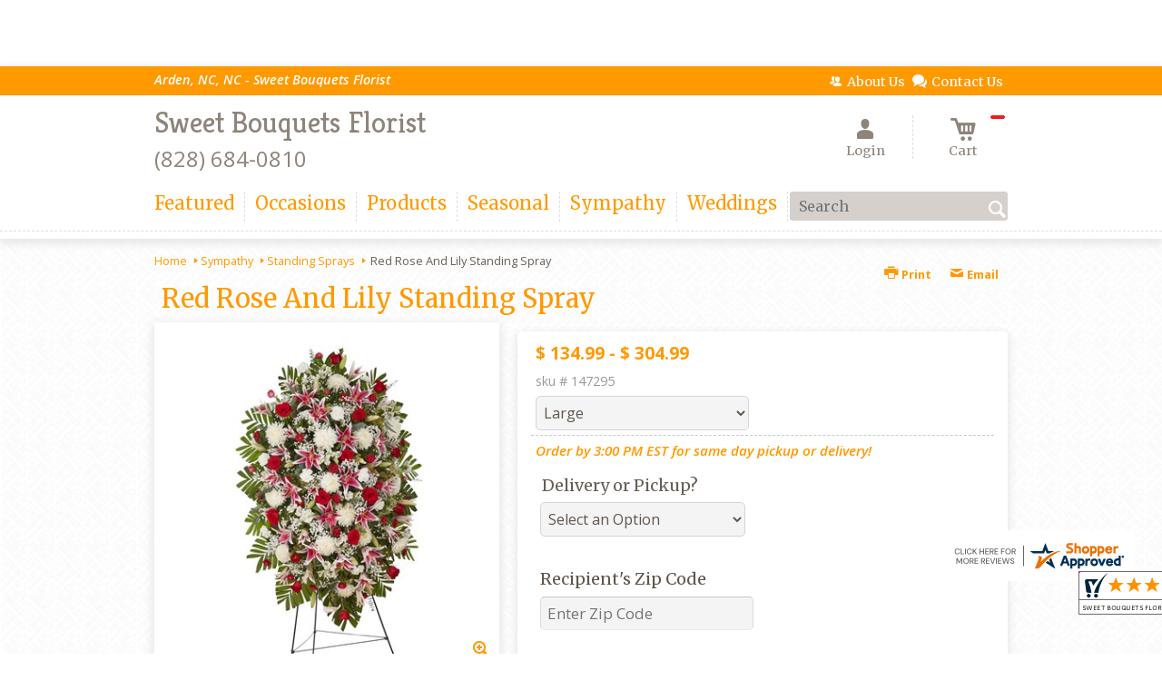

--- FILE ---
content_type: text/css; charset=utf-8
request_url: https://www.floristinarden.com/StyleSheet.aspx
body_size: 6873
content:


@import url('https://fonts.googleapis.com/css2?family=Montserrat:wght@300;400;500;700&display=swap');
 
/* Template A (Template 1) Theme Values */
.templateA .primaryColor {background-color:#ff9900;}
.templateA .primaryFontColor {color: #ff9900;}

.templateA .secondaryColor {background-color:#856e45;}
.templateA .secondaryFontColor {color: #856e45;}

.templateA .primaryFont {font-family : 'Merriweather', 'serif';}
.templateA .secondaryFont {font-family : 'Kreon', 'serif';}

/* Template B (Template 2) Theme Values */
.templateB .primaryColor {background-color: #ff9900;}
.templateB .primaryFontColor {color: #ff9900;}

.templateB .secondaryColor {background-color:#856e45;}
.templateB .secondaryFontColor {color: #856e45;}

.templateB .primaryFont {font-family : 'Merriweather', 'serif';}
.templateB .secondaryFont {font-family : 'Kreon', 'serif';}

/* Template C (Template 3) Theme Values*/

.templateC .primaryColor {background-color: #ff9900;}
.templateC .primaryFontColor {color: #ff9900;}

.templateC .secondaryColor {background-color:#856e45;}
.templateC .secondaryFontColor {color: #856e45;}

.templateC .primaryFont {font-family : 'Merriweather', 'serif';}
.templateC .secondaryFont {font-family : 'Kreon', 'serif';}

/* Template Sixe (Template 6) Theme Values*/

.template6 .primaryColor {background-color: #ff9900;}
.template6 .primaryFontColor {color: #ff9900;}

.template6 .secondaryColor {background-color:#856e45;}
.template6 .secondaryFontColor {color: #856e45;}

.template6,
.template6 .primaryFont {font-family : 'Merriweather', 'serif';}
.template6 .secondaryFont {font-family : 'Kreon', 'serif';}


/* ----------------------------------------------------------------------------------- */

/* ## Template A Specfic Styles ## */

/*This sets these elements to the primary color value*/
.templateA a:hover, 
.templateA a:active, 
.templateA a:focus,
.templateA .pagination a,
.templateA .breadcrumbs a, 
.templateA .breadcrumbs a:visited,
.templateA .pageToolsWrapper a,
.templateA .pageToolsWrapper a:hover,
.templateA .pageToolsWrapper a:active,
.templateA .navMenu > ul > li > a,
.templateA .railNavHeading,
.templateA .navMenu > ul a {color:  #ff9900;}

.templateA .leftRail .railBanners .banner p:after {
content: "";
position: absolute;
left: 50%;
top: 40%;
border: 3px solid transparent;
border-left: 4px solid #ff9900;
}

.templateA dl.checkoutProcess dt.stepTitle span.stepTitleInner,
.templateA .ui-dialog .ui-dialog-titlebar,
.templateA ul.processSteps li.active,
.templateA .galleria-info-text {background: #ff9900;}

.templateA .genericPager li a:hover, 
.templateA .genericPager li a:focus {border:1px solid #ff9900;}

/* This sets these element values to the secondary color value */
.templateA .modHeader .viewall,
.templateA ul.railNav a:hover,
.templateA ul.railNav a.active,
.templateA .shipDate a  {color: #856e45;}

.templateA .navMenu > ul > li a .menuText:hover {border-bottom: 3px solid #856e45;}
.templateA .navMenu ul li.clicked a .menuText {border-bottom: 3px solid #856e45;}
.templateA .navMenu > ul > li ul {background-color: #856e45;}

.templateA ul.railNav a.active:before,
.templateA ul.railNav a:hover:before {
content: "";
position: absolute;
left: 7px;
top:13px;
border: 3px solid transparent;
border-left: 4px solid #856e45;
}

.templateA .shipDate a:after {
content: "";
position: absolute;
right: 0px;
top: 8px;
border: 3px solid rgba(0, 0, 0, 0);
border-left: 4px solid #856e45;
}

/* This sets the font of these elements to the Primary Font */
.templateA .siteTop .topLinks a, 
.templateA .navMenu > ul a,
.templateA dl.checkoutProcess dt.stepTitle span.stepTitleInner,
.templateA ul.railNav a,
.templateA .railNavHeading,
.templateA .deptImage {font-family : 'Merriweather', 'serif';}


/* This sets the color of breadcrumb and pagetools anchors to the primary color */
.templateA .breadcrumbs a:after {
content: " ";
position: absolute;
border: 3px solid transparent;
border-left: 4px solid #ff9900;
position: absolute;
right: 0px;
top: 6px;
}

@media only screen and (min-width:11.250em) and (max-width:47.938em) {
.templateA .wrapper {background: #ff9900;}
.templateA .navMenu ul {background: #856e45;}
}

/* ----------------------------------------------------------------------------------- */

/* ## Template B Specific Styles ## */


/* this sets the primary color for anchor links in the rail navigation, and the secondary as their hover state */
.templateB ul.railNav a:hover,
.templateB ul.railNav a.active,
.templateB .homeRailMenu .navMenu > ul > li.clicked {color: #856e45;}
.templateB ul.railNav a.active:before,
.templateB ul.railNav a:hover:before {
content: "";
position: absolute;
left: 7px;
top:13px;
border: 3px solid transparent;
border-left: 4px solid #856e45;
}

.templateB .homeRailMenu .navMenu > ul > li.clicked {background:#856e45;}
.templateB .navMenu > ul > li.clicked ul {background:#856e45;}

/* setting the font for item names on listing pages to the primary font */
.templateB .itemWrapper .itemContent .itemTitle,
.templateB .cartList .itemTitle {font-family : 'Merriweather', 'serif';}


/* This sets the color of these elements to the primary color */
.templateB .breadcrumbs a, 
.templateB .breadcrumbs a:visited,
.templateB .menuLink { color: #ff9900; position: relative; padding-right: 15px; text-decoration:none;}

.templateB .breadcrumbs a:after {
content: " ";
position: absolute;
border: 3px solid transparent;
border-left: 4px solid #ff9900;
position: absolute;
right: 0px;
top: 8px;
}

.templateB .pageToolsWrapper a
.templateB .pageToolsWrapper a:hover,
.templateB .pageToolsWrapper a:active,
.templateB .pagination a,
.templateB .siteSubtitle {color: #ff9900;}

.templateB .ui-dialog .ui-dialog-titlebar  {background:#ff9900;}
.templateB .bannerEffects .cycle-pager span {background: #ff9900; }
.templateB .bannerEffects .cycle-pager span.cycle-pager-active{border-color:#ff9900;}
.templateB .navMenu>ul>li .subMenu>a,
.templateB .pageToolsWrapper a {color:#ff9900;}
.templateB .pageToolsWrapper a:hover {color:#856e45;}

.templateB dl.checkoutProcess dt.stepTitle span.stepTitleInner {background: #ff9900;}
.templateB .featured .itemWrapper .itemContent {background:#856e45;}
.templateB .leftRail .banner h2 {color:#ff9900;}

.templateB .servicesBanners h2 {color: #856e45;}

.templateB .siteFooter {background-color: #ff9900; color:#fff;}
.templateB .siteFooter a {color:#fff;}

@media only screen and (min-width:11.250em) and (max-width:47.938em) {
  .templateB .homeRailMenu .navMenu > ul.menu, .templateB .navMenu > ul.menu {background: #ff9900;}
  .templateB .navMenu>ul>li .subMenu>a {color: #fff;}
}
/* ----------------------------------------------------------------------------------- */


/* ## Template C Specific Styles ## */

/* This sets these elements background colors as the primary color */
.templateC .headerWrpr {background: #ff9900 url(/cms/images/darken.png) repeat-x 0 0;}

.templateC .siteSearch button,
.templateC .footerTop {background: #ff9900 url(/cms/images/darken-small.png) repeat-x 0 100%; color:#fff;}

.templateC .bo-footer,
.templateC .siteSubFooter {background: #ff9900; color:#fff;}
.templateC .footerBottom {background: #ff9900; color:#fff;}

.templateC .pagination .paging .next, 
.templateC .pagination .paging .prev,
.templateC .breadcrumbs a,
.templateC a:hover, 
.templateC a:active, 
.templateC a:focus,
.templateC .spanCartTotal,
.templateC .mainNav ul ul a,
.templateC .mainNav ul ul a:hover,
.templateC .mainNav ul ul a:active,
.templateC .mainNav ul ul a:visited,
.templateC .mainNav ul ul a:focus,
.templateC .featModule h2{color: #ff9900;}

.templateC .breadcrumbs a:after {
content: " ";
position: absolute;
border: 3px solid transparent;
border-left: 4px solid #ff9900;
position: absolute;
right: 1px;
top: 38%;
}

.templateC .offSet2:after {border-left-color: #ff9900;}

.templateC dl.checkoutProcess dt.stepTitle span.stepTitleInner,
.templateB .ui-dialog .ui-dialog-titlebar,
.templateC ul.processSteps li.active,
.templateC .ui-dialog .ui-dialog-titlebar,
.templateC .galleria-info-text {background: #ff9900;}

.templateC .bannerEffects .cycle-pager span {color: #ff9900;}
.templateC .bannerEffects .cycle-pager span.cycle-pager-active {border:1px solid #ff9900;}
.templateC .genericPager li a:hover, 
.templateC.genericPager li a:focus {border:1px solid #ff9900;}

.templateC .ribbonText .overlayText:after{border-left-color:#ff9900;}

/* This sets these elements styles to the secondary color */
.templateC .headerWrpr:before {background: #856e45 url(/cms/images/darken-small.png) repeat-x 0 0;}
.templateC a {color: #856e45;}
.templateC .bo-footer a {color: #fff;}

.templateC .navMenu > ul > li .subMenu > a .menuText:hover,
.templateC .navMenu > ul > li:hover .subMenu > a .menuText {border-bottom: 3px solid #856e45}
.templateC .navMenu ul li.clicked a .menuText {border-bottom: 3px solid #856e45;}
.templateC .siteHeader .Navwrapper {background: #856e45 url(/cms/images/darken-small.png) repeat-x 0 0;}

.templateC .headerLinks a:before,
.templateC .headerLinks a:after {border: 10px solid #856e45;}

.templateC .headerLinks .linkText {background: #856e45;}

.templateC ul.railNav a:hover,
.templateC ul.railNav a.active,
.templateC .headerLinks [class*="icon-"],
.templateC .itemWrapper .itemPrice,
.templateC .pagination .paging .active {color: #856e45;}

.templateC ul.railNav a.active:before,
.templateC ul.railNav a:hover:before {
content: "";
position: absolute;
left: 7px;
top:13px;
border: 3px solid transparent;
border-left: 4px solid #856e45;
}
.templateC .heroBannerAlt .bannerText {border-color: #856e45;}


/*This sets the element fonts to the primary font*/
.templateC .siteName,
.templateC  .footerTop .footerLinks a,
.templateC .galleria-info-title {font-family : 'Merriweather', 'serif';}

/*This sets the element fonts to the secondary font*/
.templateC .navMenu ul li .subMenu a,
.templateC .headerLinks, 
.templateC .headerLinks .linkText, 
.templateC .itemWrapper .itemPrice,
.templateC .navMenu > ul > li a,
.templateC .btnWrapper .btn,
.templateC .featModule a.viewall {font-family : 'Kreon', 'serif';}

@media only screen and (min-width:11.250em) and (max-width:47.938em) {
.templateC .navMenu ul,
.templateC .navMenu  ul li ul,
.templateC .footerTop {background: #ff9900;}
.templateC .menuLink.active,
.templateC .searchToggle.active,
.templateC .siteSearch .searchControls {background: #ff9900;}
.templateC .searchToggle label:last-child,
.templateC .menuLink label {font-family : 'Kreon', 'serif';}


}
@media only screen and (min-width:11.250em) and (max-width:50em) {
.templateC .wrapper {background-color:#856e45;}
.templateC .ribbonText .overlayText:after {border-top-color: #ff9900; border-left-color: transparent;}
}

.site-wrap .footer section.grid_3:nth-child(3) {display: none;}
.nav-bar > ul > li > a:after {display: none !important;}


/* ----------------------------------------------------------------------------------- */
/* ## Template 6 Specific Color/Font Styles ## */
.template6 .navMenu {font-family : 'Kreon', 'serif';}
.template6 .footerHeading {font-family : 'Kreon', 'serif';}
.template6 .heroBanner h1,
.template6 .heroBanner h2,
.template6 .advList .listhdng,
.template6 .banner .bannerText,
.template6 .title,
.template6 .title .more,
.template6 .itemWrapper .itemTitle,
.template6 .btn {font-family : 'Kreon', 'serif';}

.template6 .advFooter .linkList {font-family : 'Merriweather', 'serif';}

.template6 a:link,
.template6 a:visited,
.template6 a:focus,
.template6 .btn {color: #ff9900;}

.template6 .heroBanner h2,
.template6 .itemWrapper .itemPrice {color: #856e45;}

.template6 .btnWrapper {background: #ff9900;}
.template6 .footerHeading,
.template6 ul.advList .listhdng, .template6 ul.advList .listhdng a, .template6 ul.advList .listhdng a:link, .template6 ul.advList .listhdng a:visited {color: #ff9900;}

.template6 .navMenu > ul > li .subMenu .subMenu > a .menuText {background: #ff9900;}
.template6 .siteSearch .icon-search {color: #ff9900;}
.template6 .heroBanner a.btn {background: #ff9900;}
.template6 .heroBanner .heading2 {color: #856e45; font-family : 'Kreon', 'serif';}

.template6 .servicesBanners {background: #ff9900;}
.template6 .servicesBanners h2::before {background:#856e45;}
.template6 .servicesBanners h2::after {font-family : 'Merriweather', 'serif';}
.template6 .servicesBanners .icon::before {background: #856e45;}

.template6 .footer .footerTop {border-top:14px solid #ff9900;}
.template6 .footerHeading span {font-family : 'Merriweather', 'serif';}
.template6 .footer .footerMessage {background: #ff9900; color:#fff;}

.template6 ul.socialFollow li {background: #ff9900;}

.template6 .slideBanners > .banner,
.template6 .slideBanners .slick-slide .banner {background:#ff9900;}
.template6 .slideBanners > .banner:nth-child(odd),
.template6 .slideBanners .slick-slide:nth-child(odd) .banner {background:#856e45;}
.template6 .slideBanners .slick-slide:nth-child(odd) .banner .btn {background:#ff9900;}
.template6 .slick-prev::before {border-color: transparent #ff9900 transparent transparent;}
.template6 .slick-next::before {border-color: transparent transparent transparent #ff9900;}

.template6 .featured-items .title {color: #ff9900;}
.template6 .featured-items .title .more {color: #856e45;}
.template6 .featured-items .title .more::after {border-color: transparent transparent transparent #856e45;}

.template6 .featured-items .itemWrapper a.itemLink::before {background:#ff9900;}
.template6 .featured-items .itemWrapper a.itemLink::after {color:#ff9900; font-family : 'Kreon', 'serif';}
.template6 .featured-items .slick-slide:nth-child(odd) .itemWrapper a.itemLink::before {background:#856e45;}
.template6 .featured-items .slick-slide:nth-child(odd) .itemWrapper  a.itemLink::after {color:#856e45; }

.template6.bodyList .productList .itemWrapper .itemTitle a,
.template6.bodyList .productList .itemWrapper .itemPrice,
.template6 .itemWrapper .itemTitle a {color:#856e45;}
.template6 .itemWrapper .itemPrice a {color:#856e45; font-family : 'Merriweather', 'serif';}
.template6.bodyList .productList .grid_4:nth-child(even) .itemWrapper .itemTitle a,
.template6.bodyList .productList .grid_4:nth-child(even) .itemWrapper .itemPrice,
.template6 .featured-items .slick-slide:nth-child(odd) .itemWrapper .itemTitle a,
.template6 .featured-items .slick-slide:nth-child(odd) .itemWrapper .itemPrice a {color:#ff9900;}
.template6 .bannerBlock .banner .bannerText::after {color: #ff9900;}
.template6 .bannerBlock::before {font-family : 'Kreon', 'serif'; color:#ff9900;}

.template6.bodyList .railNavHeading {font-family : 'Kreon', 'serif';}
.template6.bodyList .railNavWrapper {
	background:#856e45;
	background: -moz-linear-gradient(-45deg, #856e45 0%, #d0d0d0 100%);
	background: -webkit-linear-gradient(-45deg, #856e45 0%,#d0d0d0 100%);
	background: linear-gradient(135deg, #856e45 0%,#d0d0d0 100%);
	filter: progid:DXImageTransform.Microsoft.gradient( startColorstr='#856e45', endColorstr='#d0d0d0',GradientType=1 );
}
.template6 .dropRail .railNav li a {color:#ff9900;}

.template6 .productList .itemWrapper a.itemLink::before {background:#ff9900;}
.template6 .productList .itemWrapper a.itemLink::after {color:#ff9900; font-family : 'Kreon', 'serif';}
.template6.bodyList .productList .grid_4:nth-child(odd) .itemWrapper a.itemLink::before {background:#856e45;}
.template6.bodyList .productList .grid_4:nth-child(odd) .itemWrapper  a.itemLink::after {color:#856e45; }

.template6.bodyList .catList select {color:#ff9900;}
.template6 #ItemName { font-family : 'Kreon', 'serif';}
.template6 .productDetails .addon h2 {color:#ff9900;}
.template6 .productDetails .addon .itemTitle {font-family : 'Kreon', 'serif';}
.template6 dl.checkoutProcess dt.stepTitle span.stepTitleInner {color:#ff9900; font-family : 'Kreon', 'serif';}
.template6 dl.checkoutProcess dt.stepTitle span.stepTitleInner span.bold {font-family : 'Merriweather', 'serif';}
.template6 dl.checkoutProcess dt.stepTitle a.editLink {font-family : 'Merriweather', 'serif';}
.template6 dl.checkoutProcess dt.stepTitle span.stepTitleInner span.bold::before {border:1px solid #ff9900; color:#ff9900; }
.template6 dl.checkoutProcess dt.stepTitle.ready span.stepTitleInner {color:#ff9900;}
.template6 dl.checkoutProcess dt.stepTitle.ready span.stepTitleInner span.bold::before {background:#ff9900;}
.template6 ul.processSteps li.active {color:#ff9900; border-bottom:1px solid #ff9900;}
.template6 input.text:focus, 
.template6 textarea.text:focus,
.template6 .formee select:focus, 
.template6 select:focus,
.template6 #txtRecipientFirst:focus,
.template6 #txtRecipientLast:focus,
.template6 .formee input[type="text"]:focus, 
.template6 .formee input[type="tel"]:focus, 
.template6 .formee input[type="number"]:focus, 
.template6 .formee input[type="email"]:focus, 
.template6 .formee textarea:focus {border-color:#ff9900;}
.template6 .headerLinks .icon-phone,
.template6 .headerLinks .icon-login,
.template6 .headerLinks .icon-cart,
.template6 .headerLinks .icon-search {fill:#ff9900;}
.template6.bodyList .filters label::before,
.template6.bodyList .filters .filterList .arrow2::before {color:#ff9900;}
.template6 .filters .sortItem a.up, .template6 .filters .sortItem a.up:link, .template6 .filters .sortItem a.up:visited,
.template6 .filters .sortItem a.down, .template6 .filters .sortItem a.down:link, .template6 .filters .sortItem a.down:visited {color:#ff9900;}
.template6 .note {color:#856e45;}
.template6 #divNew .note {color:#856e45; padding-left: 3px; padding-top: 10px;}
.template6 #lblZip, .template6 #lblDeliveryOptions, .template6 #lblDate, .template6 #nameContainer label,
.template6 #lblpickUp {color:#ff9900; font-family : 'Merriweather', 'serif';}
.template6 .arrowLabel {color:#ff9900;}
.template6 .checkoutSummary > .title,
.template6 .checkoutSummary .costSummary .chkoutTotalRow .title {color:#ff9900;}
.template6 .checkoutSummary .costSummary .title {font-family : 'Merriweather', 'serif';}
.template6 .cartItems .itemTitle {font-family : 'Merriweather', 'serif';}
.template6 .cartItems .itemWrapper .itemDetail span.title {font-family : 'Merriweather', 'serif';}
.template6 .siteHeader .siteSearch,
.template6 .headerLinks a.searchLink.active {background:#ff9900;}
.template6 .menuLink {color:#ff9900;}
.template6 .menuLink.active {background:#ff9900;}
.template6 .mainNav .navMenu {border-color:#ff9900;}
.template6 .nice-select .option.selected {color:#ff9900;}
.template6 .nice-select::after {border-bottom: 2px solid #ff9900; border-right: 2px solid #ff9900;}
.template6 .filters .catList .nice-select .current {color:#ff9900;}
.template6:not(.alt1) .productList .grid_4:nth-child(2n) .itemWrapper .itemPrice {color:#856e45;}
.template6:not(.alt1).storeItem .itemPrice,
.template6:not(.alt1) .checkoutSummary .costSummary .chkoutTotalRow .title,
.template6:not(.alt1) .checkoutSummary .costSummary .chkoutTotalRow .price {color:#856e45;}
/* ----------------------------------------------------------------------------------- */

/* ----------------------------------------------------------------------------------- */
/* ## Template 8 Specific Color/Font Styles ## */

:root {
  --main-color1: #ff9900;
  --main-color2: #856e45;
  --main-color3: #856e45;
  --main-color4: #856e45;
}

.template8 .siteTop {color:#856e45;}
.template8 .mainNav {background:#856e45;}
.template8 .navMenu > ul > li.clicked .subMenu > a,
.template8 .navMenu > ul > li.clicked > .subMenu > a > .menuText {background:#fff; color:#856e45; margin-top:3px;}
.template8 .siteHeader .siteSearch, 
.template8 .headerLinks a.searchLink.active {
	background: transparent;
}
@media (max-width:768px) {
	.template8 .siteHeader .headerTop .wrapper {background:#856e45;}
	.template8 .menuLink .icon-menu + label::before,
    .template8 .menuLink .icon-menu::before,
    .template8 .menuLink .icon-menu::after {
        background:#ff9900;
    }
}
.template8 .heroBanner h2 {color:#fff;}
.template8 .pageHeading .hdng .count {color:#ff9900}

.template8 a:link.btn,
.template8 .btn {color:#fff; font-weight: 500;}
.template8 .btn.tip {
    padding: 20px 10px;
    font-size: 0.85em;
    background: var(--main-color3);
    display: inline-block;
    text-decoration: none !important;
}
.template8 .btn.disabled {Xcolor:#999; filter: brightness(100%);}
.template8 .btnWrapper {background:var(--main-color3);}

.template8 .btnWrapper.tertiaryColor {background:var(--main-color3);}
.template8 .btnWrapper.btnAddToCart,
.template8 .btnWrapper.quaternaryColor {background:var(--main-color1);}
.template8 .btnWrapper.btnAlt {background:var(--main-color4);}

.template8 .updateCart .btnWrapper .btn {background:transparent;}

.template8 .siteFooter,
.template8 .siteSubFooter {background:#ff9900;}
.template8 .emailSignupWrpr .emailSignup {background:#856e45;}
.template8 .footerMessage {background:#856e45;}
.template8 .filters .filterImages svg {fill:#ff9900;}
.template8 .breadcrumbs,
.template8 .breadcrumbs a,
.template8 .breadcrumbs a::after {color:#ff9900; border-color:#ff9900}

.template8 ul.swatchList li .extendedSwatch .details {color:#ff9900; filter: brightness(25%);}

.template8 ul.swatchList::before,
.template8 #lblZip, .template8 #lblDeliveryOptions, .template8 #lblDate, .template8 #nameContainer label, .template8 #lblpickUp {color:#ff9900; filter: brightness(80%);}

.template8 .signupBar .mainNav a.hasSub {background-color: #ff9900;}

.template8.bodyList .productList .itemWrapper .itemTitle a, 
.template8.bodyList .productList .itemWrapper .itemPrice, 
.template8 .itemWrapper .itemTitle a,
.template8.bodyList .productList .grid_4:nth-child(2n) .itemWrapper .itemTitle a, 
.template8.bodyList .productList .grid_4:nth-child(2n) .itemWrapper .itemPrice, 
.template8 .featured-items .slick-slide:nth-child(2n+1) .itemWrapper .itemTitle a, 
.template8 .featured-items .slick-slide:nth-child(2n+1) .itemWrapper .itemPrice a,
.template8:not(.alt1) .productList .grid_4:nth-child(2n) .itemWrapper .itemPrice {
	color: #ff9900;
}
.template8 .banner.funeral .icon svg g {fill:#856e45 !important;}
.template8 .featured-products .banner.funeral::after {border-color: transparent transparent #856e45 transparent;}

.template8 #spanPrice {color:var(--main-color3);}
.template8 #spanPrice::before {color:#ff9900;}

.template8 .slick-prev svg,
.template8 .slick-next svg {fill:#ff9900;}
.template8 .recentlyViewed {border-bottom:1px solid var(--main-color3); color:#ff9900;}
.template8 .recentlyViewed .itemWrapper .itemPrice {color:#ff9900;}

.template8 .headerLinks .icon  + span {color:#ff9900; filter: brightness(25%);}
.template8 .headerLinks .icon.alt {fill: #ff9900 !important;}

.template8 .note,
.template8 #divNew .note {color:#ff9900;}

.template8 .productDetails .itemDesc #pShortDesc::before,
.template8 .itemActions .itemOrder,
.template8 .dropCartHeader,
.template8 .recent-cart .itemWrapper .itemTitle 
{color:#ff9900;}

.template8 dl.checkoutProcess dt.stepTitle span.stepTitleInner {color:#666;}
.template8 .cartList .cartItemDetails .itemInfo .recipientDetails {font-family : 'Merriweather', 'serif';}

.template8 .questions_bar .hdng {color:#ff9900; border-color:;}
.template8 .questions_bar a {color:;}

.template8 .bannersGrid .banner .icon svg path {fill:#ff9900 !important;}
.template8 .heroBanner .btnWrapper,
.template8 .heroBanner .bannerText a.btn,
.template8 .heroBanner a.btn {background: ; color:#ff9900;}

.template8 .servicesBanners a svg.icon {fill:none;}
.template8 .servicesBanners a:hover svg {fill: white; stroke:#ff9900;}



/* ----------------------------------------------------------------------------------- */



/* ----------------------------------------------------------------------------------- */
/* PopUP */
/* ----------------------------------------------------------------------------------- */
#divNotification {color:#ff9900; font-family : 'Merriweather', 'serif'; border-bottom:1px solid #ff9900;}
.noticeBody {color:#ff9900; font-family : 'Merriweather', 'serif'; }



/* ----------------------------------------------------------------------------------- */
/* Tip */
/* ----------------------------------------------------------------------------------- */
.tipAmount {
    margin-top: 6px;
    text-align:left;
}

    .tipAmount ::selection {
        color: black;
        background: yellow;
    }

    .tipAmount .text {
        text-align: right;
        width: 80px;
    }

.tipOptions {
    margin-bottom: 20px;
}

    .tipOptions.main {
        padding: 10px;
        text-align: left;
    }

section {
    display: flex;
    flex-flow: row wrap;
    margin-top:10px;
}

    section > div {
        flex: 1;
        padding: 0 0.5rem;
    }

input[type="radio"] {
    display: none;
}

input[type="radio"] + label {
    height: 100%;
    display: block;
    background: white;
    border: 2px solid #ff9900;
    border-radius: 10px;
    padding: .5rem;
    margin-bottom: 1rem;
    text-align: center;
    box-shadow: 0px 3px 5px -2px #ff9900;
    position: relative;
    cursor: pointer;
    color: #ff9900;
}

input[type="radio"]:checked + label {
    background: #ff9900;
    color: #fff;
    font-weight: bold;
    box-shadow: 0px 0px 5px #856e45;
    &::after

    {
        color: #ff9900;
        font-family: FontAwesome;
        border: 2px solid #856e45;
        content: "\f00c";
        font-size: 24px;
        position: absolute;
        top: -25px;
        left: 50%;
        transform: translateX(-50%);
        height: 50px;
        width: 50px;
        line-height: 50px;
        text-align: center;
        border-radius: 50%;
        background: white;
        box-shadow: 0px 2px 5px -2px #856e45;
    }
}

@media only screen and (max-width: 700px) {
    section {
        flex-direction: column;
    }
}


.tipOptions table td {
	border: solid 0px #ff0000;
	width: 23%;
	padding: 1%;
}

	.tipOptions table td input[type="radio"] + label {
		margin-bottom: 0;
	}




	.tipOptions input.text {
		padding: 6px 4px !important;
	}

span.visually-hidden {display:none;}

.templateA .copyrightFooter .container {padding:0px 20px;}

.templateB .footerContactInfo {padding:0px 30px;}
.templateB .copyrightFooter {padding:0px 30px;}
.templateB .footerLinks a {padding: 0 15px;}